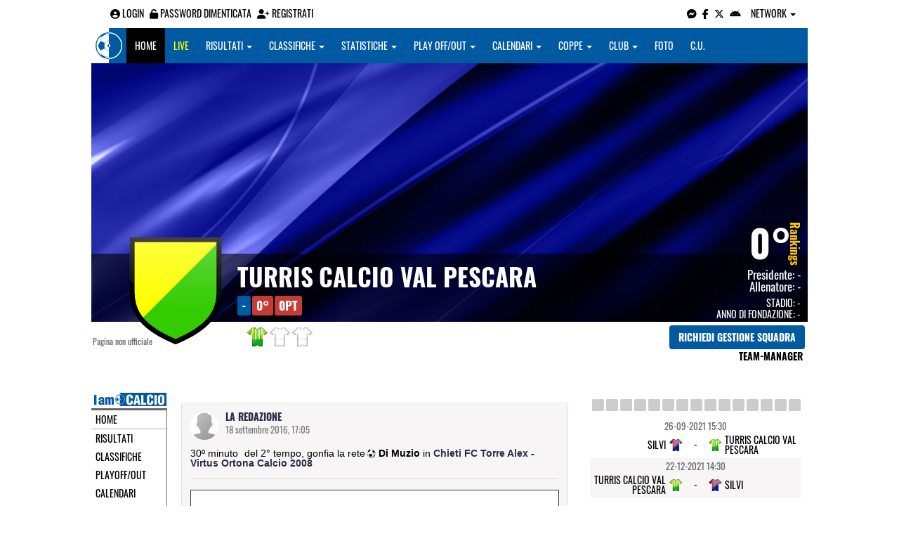

--- FILE ---
content_type: text/html; charset=UTF-8
request_url: https://pescara.iamcalcio.it/social/squadre/4384/turris-calcio-val-pescara/permalink-151403.html
body_size: 4754
content:
<!DOCTYPE html><html lang="it"><head><script async src="https://www.googletagmanager.com/gtag/js?id=G-7CLCKJ1X36"></script><script src="https://static.iamcalcio.it/engine/js/gtag.js"></script><meta name="theme-color" content="#005aa2" /><base href="https://pescara.iamcalcio.it/" /><meta charset="utf-8" /><meta http-equiv="X-UA-Compatible" content="IE=edge" /><meta name="viewport" content="width=device-width, initial-scale=1.0" /><link rel="manifest" href="manifest.php"><meta http-equiv="refresh" content="300" /><title>Gonfia la reteDi Muzio in Chieti FC Torre Alex - Virtus Ortona Calcio 2008 - I AM CALCIO PESCARA</title><meta name="description" content="I am Calcio, social magazine sul mondo del calcio. Classifiche, pronostici e risultati in tempo reale"><meta name="keywords" content="calcio, notizie, social, allenatore, calciatore, preparatore, dirigente, presidente, fotografo, redattore, arbitro, risultati, diretta, live, pronostici, calendario, classifica, supporter, tifoso, mister" /><meta property="fb:app_id" content="687371931287877" /><link href="https://media5.iamcalcio.it/_repository/favicon/pescara.favicon.ico" rel="icon" type="image/x-icon" /><link rel="apple-touch-icon" href="https://media5.iamcalcio.it/_repository/apple-touch/pescara.apple-touch.png" /><link rel="alternate" type="application/rss+xml" title="I AM CALCIO PESCARA" href="https://pescara.iamcalcio.it/rss/news/" /><style>:root{--main-bg-color: #005aa2; --main-font-color: #ffffff;}</style><link href="https://static.iamcalcio.it/engine/assets-cached/iac_9d85bf788898fb9df8e2f2468fcb45c7.css" rel="stylesheet" type="text/css" /><link href="https://static.iamcalcio.it/engine/assets-cached/iac_048305fd096b6d82da9ec967a74c1c33.css" rel="stylesheet" type="text/css" /><script async src="https://www.googletagservices.com/tag/js/gpt.js"></script><script data-ad-client="ca-pub-1271695306484538" async src="https://pagead2.googlesyndication.com/pagead/js/adsbygoogle.js"></script></head><body class="reduced" data-network="84"><div class="container container-main-wbn"><nav id="topbar"><ul class="pull-left"><li><form class="form-inline" method="post"><div class="form-group"><input name="user" type="text" class="form-control" placeholder="nickname" required></div> <div class="form-group"><input name="pass" type="password" class="form-control" placeholder="password" required></div> <button type="submit" class="btn btn-default"><i class="fa-solid fa-user"></i> Accedi</button></form></li><li><a class="login-button" href="#"><i class="fa-solid fa-user-circle" aria-hidden="true" title="Effettua il login"></i> Login</a></li><li><a href="forgot_password.html"><i class="fa-solid fa-unlock" title="Password dimenticata?"></i> Password dimenticata</a></li><li><a href="registrazione.html"><i class="fa-solid fa-user-plus"></i> Registrati</a></li></ul><ul class="pull-right"><li><a class="socialIcons messenger" href="https://www.messenger.com/t/pages/i-am-calcio-pescara/1523097011260265" title="Contatta I AM CALCIO PESCARA su Messenger" target="_blank"><i class="fa-brands fa-facebook-messenger"></i></a></li><li><a class="socialIcons facebook" href="https://www.facebook.com/pages/i-am-calcio-pescara/1523097011260265" title="Visita I AM CALCIO PESCARA su Facebook" target="_blank"><i class="fa-brands fa-facebook-f"></i></a></li><li><a class="socialIcons twitter" href="https://twitter.com/iamcalciopescar" title="Visita I AM CALCIO PESCARA su Twitter" target="_blank"><i class="fa-brands fa-x-twitter"></i></a></li><li><a href="#" id="download-app-header" class="socialIcons app-android" title="App I AM CALCIO per Android" target="_blank"><i class="fa-brands fa-android"></i></a></li><li class="dropdown networks-list"><a href="#" class="dropdown-toggle" data-toggle="dropdown" role="button" aria-haspopup="true" aria-expanded="false">Network <span class="caret"></span></a><ul class="dropdown-menu"><li class="network-italia"><a href="https://iamcalcio.it">Italia</a></li><li><a href="https://alessandria.iamcalcio.it">Alessandria</a></li><li><a href="https://aosta.iamcalcio.it">Aosta</a></li><li><a href="https://asti.iamcalcio.it">Asti</a></li><li><a href="https://avellino.iamcalcio.it">Avellino</a></li><li><a href="https://bari.iamcalcio.it">Bari</a></li><li><a href="https://bat.iamcalcio.it">Bat</a></li><li><a href="https://benevento.iamcalcio.it">Benevento</a></li><li><a href="https://biella.iamcalcio.it">Biella</a></li><li><a href="https://brindisi.iamcalcio.it">Brindisi</a></li><li><a href="https://campobasso.iamcalcio.it">Campobasso</a></li><li><a href="https://caserta.iamcalcio.it">Caserta</a></li><li><a href="https://catanzaro.iamcalcio.it">Catanzaro</a></li><li><a href="https://cosenza.iamcalcio.it">Cosenza</a></li><li><a href="https://crotone.iamcalcio.it">Crotone</a></li><li><a href="https://cuneo.iamcalcio.it">Cuneo</a></li><li><a href="https://foggia.iamcalcio.it">Foggia</a></li><li><a href="https://isernia.iamcalcio.it">Isernia</a></li><li><a href="https://lecce.iamcalcio.it">Lecce</a></li><li><a href="https://matera.iamcalcio.it">Matera</a></li><li><a href="https://napoli.iamcalcio.it">Napoli</a></li><li><a href="https://novara.iamcalcio.it">Novara</a></li><li><a href="https://potenza.iamcalcio.it">Potenza</a></li><li><a href="https://reggiocalabria.iamcalcio.it">Reggio Calabria</a></li><li><a href="https://salerno.iamcalcio.it">Salerno</a></li><li><a href="https://taranto.iamcalcio.it">Taranto</a></li><li><a href="https://torino.iamcalcio.it">Torino</a></li><li><a href="https://vco.iamcalcio.it">Vco</a></li><li><a href="https://vercelli.iamcalcio.it">Vercelli</a></li><li><a href="https://vibovalentia.iamcalcio.it">Vibo Valentia</a></li></ul></li></ul></nav><nav id="topmenu" class="navbar navbar-default topmenu container navbar-fixed-top"><div><div class="navbar-header"><a class="navbar-brand visible-lg" href="/"><img src="https://media5.iamcalcio.it/logos/brand.png" alt="logo I AM CALCIO Pescara" title="I AM CALCIO Pescara" /></a><a class="navbar-brand visible-xs" href="/"><img src="https://media5.iamcalcio.it/logos/logo-navbar_84.png" alt="logo I AM CALCIO Pescara" title="I AM CALCIO Pescara" /></a><button type="button" class="navbar-toggle collapsed" data-toggle="collapse" data-target="#bs-example-navbar-collapse-1" aria-expanded="false"><span class="sr-only">Toggle navigation</span><span class="icon-bar"></span><span class="icon-bar"></span><span class="icon-bar"></span></button><ul class="nav navbar-nav pull-right nocollapse onlymobile"><li class="red"><a href="dirette.html">Live</a></li></ul></div><div class="collapse navbar-collapse" id="bs-example-navbar-collapse-1"><ul class="nav navbar-nav"><li id="item_topmenu_home"><a title="Homepage" href="/">Home</a></li><li id="item_topmenu_dirette" class="yellow"><a title="Risultati in tempo reale" href="dirette.html">Live</a></li><li id="item_topmenu_risultati"><a title="Risultati" class="dropdown-toggle" data-toggle="dropdown" href="#">Risultati <span class="caret"></span></a><ul class="dropdown-menu multi-level"></ul></li><li id="item_topmenu_classifiche"><a title="Classifiche" class="dropdown-toggle" data-toggle="dropdown" href="#">Classifiche <span class="caret"></span></a><ul class="dropdown-menu multi-level"></ul></li><li id="item_topmenu_statistiche"><a title="Statistiche Giocatori" class="dropdown-toggle" data-toggle="dropdown" href="#">Statistiche <span class="caret"></span></a><ul class="dropdown-menu multi-level"></ul></li><li id="item_topmenu_playoff_playout"><a title="Play off Play out" class="dropdown-toggle" data-toggle="dropdown" href="#">Play off/out <span class="caret"></span></a><ul class="dropdown-menu multi-level"></ul></li><li id="item_topmenu_calendari"><a title="Calendari" class="dropdown-toggle" data-toggle="dropdown" href="#">Calendari <span class="caret"></span></a><ul class="dropdown-menu multi-level"></ul></li><li id="item_topmenu_coppe"><a title="Coppe" class="dropdown-toggle" data-toggle="dropdown" href="#">Coppe <span class="caret"></span></a><ul class="dropdown-menu multi-level"></ul></li><li id="item_topmenu_performance"><a title="Club" class="dropdown-toggle" data-toggle="dropdown" href="#">Club <span class="caret"></span></a><ul class="dropdown-menu multi-level"><li><a title="Performance stagionale" href="performance/84/">Performance stagionale</a></li><li><a title="Top 10 del mese" href="top10/84/10-2024.html">Top 10 del mese</a></li></ul></li><li id="item_topmenu_foto"><a title="Foto" href="archivio-foto.html">Foto</a></li><li id="item_topmenu_comunicati"><a title="Comunicati stampa" href="comunicati/">C.U.</a></li></ul></div></div></nav><header id="socialHeader"><section id="cover"><figure class="cover"><img id="coverPreview" src="https://media5.iamcalcio.it/upload/covers_default/coper_5.jpg" alt=""></figure><div class="clubDetails"><div class="details"><figure class="clubAvatar"><img id="avatarClub" src="https://media5.iamcalcio.it/colors/badges/realsize/others/172.png" alt=""/></figure><div class="infoClub"><span class="fullname"><a href="social/squadre/4384/turris-calcio-val-pescara/">Turris Calcio Val Pescara</a></span><span class="label">-</span><span class="label important rankings_status">0&deg;</span><span class="label important rankings_status">0pt</span></div><div class="info2Club"><span class="performanceRankings"> <a href="performance/84/2025-2026.html" target="_blank">0&deg;</a><span class="rankingsTitle">Rankings</span></span><span class="role">Presidente: <a href="#">-</a></span><span class="couch">Allenatore: <a href="#">-</a></span><span class="class">Stadio: <a href="#">-</a></span><span class="club">Anno di fondazione: -</span></div></div><div class="certified">Pagina non ufficiale</div><div class="settings"><div><span class="shirts"><img src="https://media5.iamcalcio.it/colors/uniforms/others/t_49.png" alt="" /><img src="https://media5.iamcalcio.it/colors/uniforms/others/default.png" alt="" /><img src="https://media5.iamcalcio.it/colors/uniforms/others/default.png" alt="" /></span></div><div><a href="accedi.html" class="btn">Richiedi gestione squadra</a><span class="listTeamManagerInClub"><span>Team-Manager</span></span></div></div></div></section></header><div class="row bg-white margin-bottom-10"><div class="col-md-12 leaderboard"><div data-tag="BANNER_H1_PUSHBAR" data-network="pescara" data-ref="div-gpt-ad-1594302460650-0" id="div-gpt-ad-1594302460650-0" data-slot="/4002086/IAM_970x90" data-square="[[970,90]]" data-where="desktop-altre" class="googlepubads"></div></div></div><section id="wrapper"><nav id="mainmenu"><a class="logo_live" href="https://pescara.iamcalcio.it/" target="_blank"><img width="108" src="https://media5.iamcalcio.it/_repository/loghi/pescara.logo.png" alt="I AM CALCIO PESCARA"></a><ul><li><a href="/">Home</a></li><li><a href="risultati/">Risultati</a></li><li><a href="classifiche/">Classifiche</a></li><li><a href="playoff-playout/">Playoff/out</a></li><li><a href="calendari/">Calendari</a></li><li><a href="coppe/">Coppe</a></li><li><a href="dirette.html">Dirette</a></li><li><a href="infinite.html">Cronaca Live</a></li><li><a href="archivio-foto.html">Foto</a></li><li class="active"><a href="social/squadre/4384/turris-calcio-val-pescara/">Bacheca</a></li><li><a href="social/squadre/4384/turris-calcio-val-pescara/rosa.html">Rosa</a></li><li><a href="social/squadre/4384/turris-calcio-val-pescara/staff-tecnico.html">Staff Tecnico</a></li><li><a href="social/squadre/4384/turris-calcio-val-pescara/preparatori.html">Preparatori</a></li><li><a href="social/squadre/4384/turris-calcio-val-pescara/organigramma.html">Organigramma</a></li><li><a href="social/squadre/4384/turris-calcio-val-pescara/dati-societa.html">Dati società</a></li><li><a href="social/squadre/4384/turris-calcio-val-pescara/storia.html">Storia</a></li><li><a href="social/squadre/4384/turris-calcio-val-pescara/calciomercato.html">Calciomercato</a></li></ul></nav><section id="socialWallClub" data-club="4384" data-rel-href="https://pescara.iamcalcio.it/_inc/"><article><figure><img src="https://static.iamcalcio.it/engine/images//default.m.jpg" alt=""/><figcaption><a href="#" class="userFullName">La Redazione</a><time datetime="2016-09-18">18 Settembre 2016, 17:05</time></figcaption></figure><span class="minute"> 30&ordm; minuto</span> <span class="half"> del 2° tempo</span>,<strong class="card goal"> <em class="goal"> gonfia la rete</em> Di Muzio</strong>  in <a href="https://pescara.iamcalcio.it/diretta-live-tabellino/chieti-fc-torre-alex-virtus-ortona-calcio-2008/207351.html" target="_blank"> Chieti FC Torre Alex - Virtus Ortona Calcio 2008</a> <aside></aside><footer><section class="comments"></section><form class="inactive" action="https://pescara.iamcalcio.it/accedi.html" method="post"><textarea class="writeComment" name="writeComment" cols="80" rows="2" style="height: 30px;"></textarea><span class="spanCommentClub"><input type="submit" class="publishCommentClub" name="publishCommentClub" value="commenta" /></span></form></footer></article></section><aside id="layer"><div class="seasons"></div><div data-tag="BANNER_DX1" data-network="pescara" data-ref="div-gpt-ad-1594302341089-0" id="div-gpt-ad-1594302341089-0" data-slot="/4002086/IAM_300x250" data-square="[[300,100],[300,250]]" data-where="desktop-altre" class="googlepubads"></div><div class="trend"><a href="diretta-live-tabellino/turris-calcio-val-pescara-sulmonese-ofena/207527.html" title=": (Turris Calcio Val Pescara - Sulmonese Ofena) 29.01.2017" class="nullified" target="_blank"></a><a href="diretta-live-tabellino/spoltore-calcio-turris-calcio-val-pescara/207537.html" title=": (Spoltore Calcio - Turris Calcio Val Pescara) 05.02.2017" class="nullified" target="_blank"></a><a href="diretta-live-tabellino/turris-calcio-val-pescara-union-fossacesia/207541.html" title=": (Turris Calcio Val Pescara - Union Fossacesia) 12.02.2017" class="nullified" target="_blank"></a><a href="diretta-live-tabellino/bucchianico-calcio-turris-calcio-val-pescara/207555.html" title=": (Bucchianico Calcio - Turris Calcio Val Pescara) 19.02.2017" class="nullified" target="_blank"></a><a href="diretta-live-tabellino/turris-calcio-val-pescara-val-di-sangro/207563.html" title=": (Turris Calcio Val Pescara - Val Di Sangro) 26.02.2017" class="nullified" target="_blank"></a><a href="diretta-live-tabellino/castiglione-val-fino-turris-calcio-val-pescara/207573.html" title=": (Castiglione Val Fino - Turris Calcio Val Pescara) 05.03.2017" class="nullified" target="_blank"></a><a href="diretta-live-tabellino/turris-calcio-val-pescara-delfino-curi-pescara/207577.html" title=": (Turris Calcio Val Pescara - Delfino Curi Pescara) 12.03.2017" class="nullified" target="_blank"></a><a href="diretta-live-tabellino/sporting-casolana-turris-calcio-val-pescara/207591.html" title=": (Sporting Casolana - Turris Calcio Val Pescara) 19.03.2017" class="nullified" target="_blank"></a><a href="diretta-live-tabellino/turris-calcio-val-pescara-silvi/207596.html" title=": (Turris Calcio Val Pescara - Silvi) 26.03.2017" class="nullified" target="_blank"></a><a href="diretta-live-tabellino/turris-calcio-val-pescara-bacigalupo-vasto-marina/207604.html" title=": (Turris Calcio Val Pescara - Bacigalupo Vasto Marina) 02.04.2017" class="nullified" target="_blank"></a><a href="diretta-live-tabellino/palombaro-turris-calcio-val-pescara/207618.html" title=": (Palombaro - Turris Calcio Val Pescara) 09.04.2017" class="nullified" target="_blank"></a><a href="diretta-live-tabellino/turris-calcio-val-pescara-passo-cordone/207623.html" title=": (Turris Calcio Val Pescara - Passo Cordone) 23.04.2017" class="nullified" target="_blank"></a><a href="diretta-live-tabellino/castello-2000-turris-calcio-val-pescara/207636.html" title=": (Castello 2000 - Turris Calcio Val Pescara) 30.04.2017" class="nullified" target="_blank"></a><a href="diretta-live-tabellino/silvi-turris-calcio-val-pescara/389515.html" title=": (Silvi - Turris Calcio Val Pescara) 26.09.2021" class="nullified" target="_blank"></a><a href="diretta-live-tabellino/turris-calcio-val-pescara-silvi/389606.html" title=": (Turris Calcio Val Pescara - Silvi) 22.12.2021" class="nullified" target="_blank"></a></div><table class="turn"><tr><td colspan="3" class="kickoff"><span class="date_dmY">26-09-2021</span><span class="date_Hi">15:30</span></td></tr><tr><td class="club clubHome" style="background-image:url(https://media5.iamcalcio.it/colors/uniforms/others/t_1485.png)"><a href="#">Silvi</a><span></span></td><td class="aside"><a href="diretta-live-tabellino/silvi-turris-calcio-val-pescara/389515.html" title="vai al tabellino" target="_blank"> - </a></td><td class="club clubVisitors" style="background-image:url(https://media5.iamcalcio.it/colors/uniforms/others/t_49.png)"><a href="#">Turris Calcio Val Pescara</a><span></span></td></tr><tr><td colspan="3" class="kickoff gray"><span class="date_dmY">22-12-2021</span><span class="date_Hi">14:30</span></td></tr><tr><td class="club clubHome gray" style="background-image:url(https://media5.iamcalcio.it/colors/uniforms/others/t_49.png)"><a href="#">Turris Calcio Val Pescara</a><span></span></td><td class="aside gray"><a href="diretta-live-tabellino/turris-calcio-val-pescara-silvi/389606.html" title="vai al tabellino" target="_blank"> - </a></td><td class="club clubVisitors gray" style="background-image:url(https://media5.iamcalcio.it/colors/uniforms/others/t_1485.png)"><a href="#">Silvi</a><span></span></td></tr></table><div data-tag="BANNER_DX2" data-network="pescara" data-ref="div-gpt-ad-1383689105612-1" id="div-gpt-ad-1383689105612-1" data-slot="/4002086/IAM_300x250_2" data-square="[300,250]" data-where="desktop-altre" class="googlepubads"></div><section id="playersList"><h2><a href="social/squadre/4384/turris-calcio-val-pescara/rosa.html">Rosa Turris Calcio Val Pescara</a></h2><nav><ul class="goalie"></ul><ul class="defender"></ul><ul class="midfielder"></ul><ul class="attacker"></ul><ul class="others"></ul></nav></section><ul id="managers"><li class="title"><a href="social/squadre/4384/turris-calcio-val-pescara/staff-tecnico.html">Staff Tecnico</a></li><li class="title"><a href="social/squadre/4384/turris-calcio-val-pescara/preparatori.html">Preparatori</a></li><li></li><li class="title"><a href="social/squadre/4384/turris-calcio-val-pescara/organigramma.html">Organigramma</a></li></ul><div id="privacyPolicy"><p><a href="#" id="download-app-footer" title="App I AM CALCIO per Android"><img alt="App I AM CALCIO per Android" src="https://static.iamcalcio.it/engine/images/btn_webapp.png" /></a> <a target="_blank" href="https://pescara.iamcalcio.it/widget-classifiche-risultati-squadre-calcio.html"><img alt="Widget classifiche e risultati" src="https://static.iamcalcio.it/engine/images/btn_widget.png"></a></p><div data-tag="BANNER_DX3" data-network="pescara" data-ref="div-gpt-ad-1543485152085-0" id="div-gpt-ad-1543485152085-0" data-slot="/4002086/IAM_300x250_3" data-square="[300,250]" data-where="desktop-altre" class="googlepubads"></div><p><a href="note_legali.html" title="Note legali">Note legali</a> - <a href="privacy.html" title="Privacy">Privacy</a> - <a href="contatti.html" title="Contatti">Contatti</a> - <a href="pubblicita.html" title="Pubblicit&agrave;">Pubblicit&agrave;</a> - <a href="chi_siamo.html" title="Chi siamo">Chi siamo</a> - <a href="segnala-abuso.html" title="Segnala abuso">Segnala abuso</a></p><p>I AM CALCIO è una testata giornalistica quotidiana registrata presso il Tribunale di Benevento con autorizzazione n. 08/13. Iscrizione al ROC n. 17031.</p><p><a href="https://www.mindthelab.it/" title="Mind the Lab" target="_blank">Mind the Lab</a> - P.IVA 01377360621 - Tutti i diritti riservati.</p></div></aside></section></div><script src="https://static.iamcalcio.it/engine/js/jquery.js"></script><script src="https://static.iamcalcio.it/engine/assets-cached/iac_794cce68f74af4ae95d61298c03e02c3.js"></script><script src="https://static.iamcalcio.it/engine/js/bootstrap.min.js?v=20240710.01"></script><script src="https://static.iamcalcio.it/engine/js/club.booking.js?v=20240710.01"></script><script src="https://static.iamcalcio.it/engine/js/social.common.js?v=20240710.01"></script><script src="https://static.iamcalcio.it/engine/js/jquery.textarea.autosize.js?v=20240710.01"></script><script src="https://static.iamcalcio.it/engine/js/social.wall.clubs.js?v=20240710.01"></script><script src="https://static.iamcalcio.it/engine/js/jquery.confirm.js?v=20240710.01"></script><div data-tag="BANNER_SKIN" data-network="pescara" data-ref="div-gpt-ad-1655735888450-0" id="div-gpt-ad-1655735888450-0" data-slot="/4002086/IAM_SKIN_1x1" data-square="[1920,1080]" data-where="skin" class="googlepubadsskin"></div></body></html>

--- FILE ---
content_type: text/html; charset=utf-8
request_url: https://www.google.com/recaptcha/api2/aframe
body_size: 269
content:
<!DOCTYPE HTML><html><head><meta http-equiv="content-type" content="text/html; charset=UTF-8"></head><body><script nonce="-I3neBZpgXxyUxvZIS8qJQ">/** Anti-fraud and anti-abuse applications only. See google.com/recaptcha */ try{var clients={'sodar':'https://pagead2.googlesyndication.com/pagead/sodar?'};window.addEventListener("message",function(a){try{if(a.source===window.parent){var b=JSON.parse(a.data);var c=clients[b['id']];if(c){var d=document.createElement('img');d.src=c+b['params']+'&rc='+(localStorage.getItem("rc::a")?sessionStorage.getItem("rc::b"):"");window.document.body.appendChild(d);sessionStorage.setItem("rc::e",parseInt(sessionStorage.getItem("rc::e")||0)+1);localStorage.setItem("rc::h",'1769822513930');}}}catch(b){}});window.parent.postMessage("_grecaptcha_ready", "*");}catch(b){}</script></body></html>

--- FILE ---
content_type: application/javascript; charset=utf-8
request_url: https://fundingchoicesmessages.google.com/f/AGSKWxWWLX420TyBjJEaGsdL-I5LeHtne90KTozGUNHw2IDDNAkU_YJ19RI0zGKLVaAv6SlrClhaLi2mV_o8Tf0jZ3k5ZsoKU0De4eSz3HhaKu4g5zMfAcC7X09ZWT-If4mvkNcai7jrJ6tssJczy3uQeGf3KmQm8jo-BwzbR_r_vJE3Hlt42rehjzydPvF5/_/adx_flash./responsive_dfp_=advertiser./ad_popup_/streamads.
body_size: -1286
content:
window['377cc989-6b25-477e-a641-cd4697c6252f'] = true;